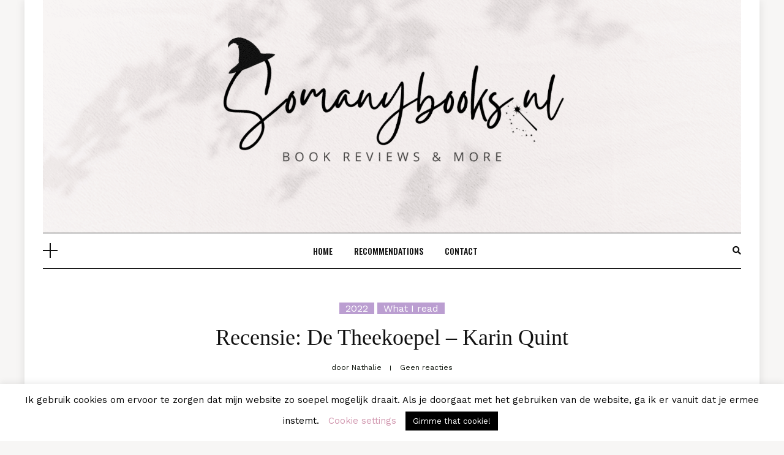

--- FILE ---
content_type: text/html; charset=UTF-8
request_url: https://somanybooks.nl/recensie-de-theekoepel-karin-quint/
body_size: 79752
content:
<!DOCTYPE HTML>
<html lang="nl-NL">
<head>
<!-- Google tag (gtag.js) -->


    <meta charset="UTF-8"/>
    <meta http-equiv="X-UA-Compatible" content="IE=edge"/>
    <meta name="viewport" content="width=device-width, initial-scale=1"/>
    <style id="jetpack-boost-critical-css">@media all{ul{box-sizing:border-box}.has-text-align-center{text-align:center}.screen-reader-text{border:0;clip:rect(1px,1px,1px,1px);-webkit-clip-path:inset(50%);clip-path:inset(50%);height:1px;margin:-1px;overflow:hidden;padding:0;position:absolute;width:1px;word-wrap:normal!important}#cookie-law-info-bar{font-size:15px;margin:0 auto;padding:12px 10px;position:absolute;text-align:center;box-sizing:border-box;width:100%;z-index:9999;display:none;left:0;font-weight:300;box-shadow:0-1px 10px 0 rgba(172,171,171,.3)}#cookie-law-info-bar span{vertical-align:middle}.cli-plugin-button{display:inline-block;padding:9px 12px;color:#fff;text-decoration:none;position:relative;margin-left:5px;text-decoration:none}.cli-plugin-button,.medium.cli-plugin-button{font-size:13px;font-weight:400;line-height:1}.cli-plugin-button{margin-top:5px}.cli-bar-popup{-moz-background-clip:padding;-webkit-background-clip:padding;background-clip:padding-box;-webkit-border-radius:30px;-moz-border-radius:30px;border-radius:30px;padding:20px}.cli-container-fluid{padding-right:15px;padding-left:15px;margin-right:auto;margin-left:auto}.cli-row{display:-ms-flexbox;display:flex;-ms-flex-wrap:wrap;flex-wrap:wrap;margin-right:-15px;margin-left:-15px}.cli-align-items-stretch{-ms-flex-align:stretch!important;align-items:stretch!important}.cli-px-0{padding-left:0;padding-right:0}.cli-btn{font-size:14px;display:inline-block;font-weight:400;text-align:center;white-space:nowrap;vertical-align:middle;border:1px solid transparent;padding:.5rem 1.25rem;line-height:1;border-radius:.25rem}.cli-modal-backdrop{position:fixed;top:0;right:0;bottom:0;left:0;z-index:1040;background-color:#000;display:none}.cli-modal-backdrop.cli-fade{opacity:0}.cli-modal a{text-decoration:none}.cli-modal .cli-modal-dialog{position:relative;width:auto;margin:.5rem;font-family:-apple-system,BlinkMacSystemFont,"Segoe UI",Roboto,"Helvetica Neue",Arial,sans-serif,"Apple Color Emoji","Segoe UI Emoji","Segoe UI Symbol";font-size:1rem;font-weight:400;line-height:1.5;color:#212529;text-align:left;display:-ms-flexbox;display:flex;-ms-flex-align:center;align-items:center;min-height:calc(100% - (.5rem*2))}@media (min-width:576px){.cli-modal .cli-modal-dialog{max-width:500px;margin:1.75rem auto;min-height:calc(100% - (1.75rem*2))}}@media (min-width:992px){.cli-modal .cli-modal-dialog{max-width:900px}}.cli-modal-content{position:relative;display:-ms-flexbox;display:flex;-ms-flex-direction:column;flex-direction:column;width:100%;background-color:#fff;background-clip:padding-box;border-radius:.3rem;outline:0}.cli-modal .cli-modal-close{position:absolute;right:10px;top:10px;z-index:1;padding:0;background-color:transparent!important;border:0;-webkit-appearance:none;font-size:1.5rem;font-weight:700;line-height:1;color:#000;text-shadow:0 1px 0#fff}.cli-switch{display:inline-block;position:relative;min-height:1px;padding-left:70px;font-size:14px}.cli-switch input[type=checkbox]{display:none}.cli-switch .cli-slider{background-color:#e3e1e8;height:24px;width:50px;bottom:0;left:0;position:absolute;right:0;top:0}.cli-switch .cli-slider:before{background-color:#fff;bottom:2px;content:"";height:20px;left:2px;position:absolute;width:20px}.cli-switch input:checked+.cli-slider{background-color:#00acad}.cli-switch input:checked+.cli-slider:before{transform:translateX(26px)}.cli-switch .cli-slider{border-radius:34px}.cli-switch .cli-slider:before{border-radius:50%}.cli-tab-content{background:#fff}.cli-tab-content{width:100%;padding:30px}@media (max-width:767px){.cli-tab-content{padding:30px 10px}}.cli-container-fluid{padding-right:15px;padding-left:15px;margin-right:auto;margin-left:auto}.cli-row{display:-ms-flexbox;display:flex;-ms-flex-wrap:wrap;flex-wrap:wrap;margin-right:-15px;margin-left:-15px}.cli-align-items-stretch{-ms-flex-align:stretch!important;align-items:stretch!important}.cli-px-0{padding-left:0;padding-right:0}.cli-btn{font-size:14px;display:inline-block;font-weight:400;text-align:center;white-space:nowrap;vertical-align:middle;border:1px solid transparent;padding:.5rem 1.25rem;line-height:1;border-radius:.25rem}.cli-modal-backdrop{position:fixed;top:0;right:0;bottom:0;left:0;z-index:1040;background-color:#000;-webkit-transform:scale(0);transform:scale(0)}.cli-modal-backdrop.cli-fade{opacity:0}.cli-modal{position:fixed;top:0;right:0;bottom:0;left:0;z-index:99999;transform:scale(0);overflow:hidden;outline:0;display:none}.cli-modal a{text-decoration:none}.cli-modal .cli-modal-dialog{position:relative;width:auto;margin:.5rem;font-family:inherit;font-size:1rem;font-weight:400;line-height:1.5;color:#212529;text-align:left;display:-ms-flexbox;display:flex;-ms-flex-align:center;align-items:center;min-height:calc(100% - (.5rem*2))}@media (min-width:576px){.cli-modal .cli-modal-dialog{max-width:500px;margin:1.75rem auto;min-height:calc(100% - (1.75rem*2))}}.cli-modal-content{position:relative;display:-ms-flexbox;display:flex;-ms-flex-direction:column;flex-direction:column;width:100%;background-color:#fff;background-clip:padding-box;border-radius:.2rem;box-sizing:border-box;outline:0}.cli-switch{display:inline-block;position:relative;min-height:1px;padding-left:38px;font-size:14px}.cli-switch input[type=checkbox]{display:none}.cli-switch .cli-slider{background-color:#e3e1e8;height:20px;width:38px;bottom:0;left:0;position:absolute;right:0;top:0}.cli-switch .cli-slider:before{background-color:#fff;bottom:2px;content:"";height:15px;left:3px;position:absolute;width:15px}.cli-switch input:checked+.cli-slider{background-color:#61a229}.cli-switch input:checked+.cli-slider:before{transform:translateX(18px)}.cli-switch .cli-slider{border-radius:34px;font-size:0}.cli-switch .cli-slider:before{border-radius:50%}.cli-tab-content{background:#fff}.cli-tab-content{width:100%;padding:5px 30px 5px 5px;box-sizing:border-box}@media (max-width:767px){.cli-tab-content{padding:30px 10px}}.cli-tab-footer .cli-btn{background-color:#00acad;padding:10px 15px;text-decoration:none}.cli-tab-footer .wt-cli-privacy-accept-btn{background-color:#61a229;color:#fff;border-radius:0}.cli-tab-footer{width:100%;text-align:right;padding:20px 0}.cli-col-12{width:100%}.cli-tab-header{display:flex;justify-content:space-between}.cli-tab-header a:before{width:10px;height:2px;left:0;top:calc(50% - 1px)}.cli-tab-header a:after{width:2px;height:10px;left:4px;top:calc(50% - 5px);-webkit-transform:none;transform:none}.cli-tab-header a:before{width:7px;height:7px;border-right:1px solid #4a6e78;border-bottom:1px solid #4a6e78;content:" ";transform:rotate(-45deg);margin-right:10px}.cli-tab-header a.cli-nav-link{position:relative;display:flex;align-items:center;font-size:14px;color:#000;text-transform:capitalize}.cli-tab-header{border-radius:5px;padding:12px 15px;background-color:#f2f2f2}.cli-modal .cli-modal-close{position:absolute;right:0;top:0;z-index:1;-webkit-appearance:none;width:40px;height:40px;padding:0;border-radius:50%;padding:10px;background:0 0;border:none;min-width:40px}.cli-tab-container h4{font-family:inherit;font-size:16px;margin-bottom:15px;margin:10px 0}#cliSettingsPopup .cli-tab-section-container{padding-top:12px}.cli-privacy-content-text{font-size:14px;line-height:1.4;margin-top:0;padding:0;color:#000}.cli-tab-content{display:none}.cli-tab-section .cli-tab-content{padding:10px 20px 5px}.cli-tab-section{margin-top:5px}@media (min-width:992px){.cli-modal .cli-modal-dialog{max-width:645px}}.cli-switch .cli-slider:after{content:attr(data-cli-disable);position:absolute;right:50px;color:#000;font-size:12px;text-align:right;min-width:80px}.cli-switch input:checked+.cli-slider:after{content:attr(data-cli-enable)}.cli-privacy-overview:not(.cli-collapsed) .cli-privacy-content{max-height:60px;overflow:hidden}a.cli-privacy-readmore{font-size:12px;margin-top:12px;display:inline-block;padding-bottom:0;color:#000;text-decoration:underline}.cli-modal-footer{position:relative}a.cli-privacy-readmore:before{content:attr(data-readmore-text)}.cli-modal-close svg{fill:#000}span.cli-necessary-caption{color:#000;font-size:12px}.cli-tab-container .cli-row{max-height:500px;overflow-y:auto}.wt-cli-sr-only{display:none;font-size:16px}.wt-cli-necessary-checkbox{display:none!important}.wt-cli-privacy-overview-actions{padding-bottom:0}.wt-cli-cookie-description{font-size:14px;line-height:1.4;margin-top:0;padding:0;color:#000}*{box-sizing:border-box}html{font-family:sans-serif;line-height:1.15;-webkit-text-size-adjust:100%}header{display:block}body{margin:0;font-family:-apple-system,BlinkMacSystemFont,"Segoe UI",Roboto,"Helvetica Neue",Arial,"Noto Sans",sans-serif,"Apple Color Emoji","Segoe UI Emoji","Segoe UI Symbol","Noto Color Emoji";font-size:1rem;font-weight:400;line-height:1.5;color:#212529;text-align:left;background-color:#fff}h1,h3,h4,h5{margin-top:0;margin-bottom:.5rem}p{margin-top:0;margin-bottom:1rem}ul{margin-top:0;margin-bottom:1rem}a{color:#007bff;text-decoration:none;background-color:transparent}a:not([href]):not([tabindex]){color:inherit;text-decoration:none}img{vertical-align:middle;border-style:none}svg{overflow:hidden;vertical-align:middle}label{display:inline-block;margin-bottom:.5rem}button{border-radius:0}button,input,select{margin:0;font-family:inherit;font-size:inherit;line-height:inherit}button,input{overflow:visible}button,select{text-transform:none}select{word-wrap:normal}[type=button],button{-webkit-appearance:button}input[type=checkbox]{box-sizing:border-box;padding:0}h1,h3,h4,h5{margin-bottom:.5rem;font-weight:500;line-height:1.2}h1{font-size:2.5rem}h3{font-size:1.75rem}h4{font-size:1.5rem}h5{font-size:1.25rem}.container{width:100%;padding-right:15px;padding-left:15px;margin-right:auto;margin-left:auto}@media (min-width:576px){.container{max-width:540px}}@media (min-width:768px){.container{max-width:720px}}@media (min-width:992px){.container{max-width:960px}}@media (min-width:1200px){.container{max-width:1140px}}.row{display:-ms-flexbox;display:flex;-ms-flex-wrap:wrap;flex-wrap:wrap;margin-right:-15px;margin-left:-15px}.col-lg-10,.col-md-11,.col-sm-12{position:relative;width:100%;padding-right:15px;padding-left:15px}@media (min-width:576px){.col-sm-12{-ms-flex:0 0 100%;flex:0 0 100%;max-width:100%}}@media (min-width:768px){.col-md-11{-ms-flex:0 0 91.666667%;flex:0 0 91.666667%;max-width:91.666667%}}@media (min-width:992px){.col-lg-10{-ms-flex:0 0 83.333333%;flex:0 0 83.333333%;max-width:83.333333%}}.form-check-label{margin-bottom:0}@media (min-width:992px){.d-lg-none{display:none!important}}@media (min-width:768px){.justify-content-md-center{-ms-flex-pack:center!important;justify-content:center!important}}.fas{-moz-osx-font-smoothing:grayscale;-webkit-font-smoothing:antialiased;display:inline-block;font-style:normal;font-variant:normal;text-rendering:auto;line-height:1}.fa-search:before{content:""}.fa-times:before{content:""}@font-face{font-family:"Font Awesome 5 Free";font-style:normal;font-weight:400;font-display:auto}@font-face{font-family:"Font Awesome 5 Free";font-style:normal;font-weight:900;font-display:auto}.fas{font-family:"Font Awesome 5 Free"}.fas{font-weight:900}html{line-height:1.15;-webkit-text-size-adjust:100%}body{font-family:"Work Sans";font-size:16px;color:#111;line-height:1.85;background:#f5f5f5}.main-wrapper-boxed{max-width:1200px;margin:0 auto;background-color:#fff;box-shadow:0 0 15px rgba(0,0,0,.1);overflow:hidden}h1,h3,h4,h5{font-family:Lora;color:#111;font-weight:500;line-height:1.3em;margin-bottom:30px}h1{font-size:36px}h3{font-size:24px}h4{font-size:22px}h5{font-size:20px}a{color:#e66625}p{margin-bottom:25px}img{max-width:100%;height:auto}ul{margin:0}button{text-align:center;padding:13px 25px;background:#e66625;font-weight:500;color:#fff;display:inline-block;border:none;text-transform:uppercase;font-size:12px;letter-spacing:2px;line-height:24px}input[type=text]{border:1px solid #ddd;background:#fff;padding:12px 18px;line-height:24px;color:#999;font-size:15px}select{border:1px solid #ddd;padding:12px 18px;line-height:24px;color:#999;width:100%;font-size:15px;-webkit-appearance:none;-moz-appearance:none;appearance:none;background-color:transparent;background-image:url(https://somanybooks.nl/wp-content/themes/dosislite/assets/images/select.png);background-repeat:no-repeat;background-position:95%center}.screen-reader-text{border:0;clip:rect(1px,1px,1px,1px);clip-path:inset(50%);height:1px;margin:-1px;overflow:hidden;padding:0;position:absolute!important;width:1px;word-wrap:normal!important}label{font-weight:400;margin-bottom:0}.dosislite-logo{padding:50px 0;text-align:center}.dosislite-logo .logo-img{display:block}.dosislite-logo img{max-width:300px}.header-content{display:-webkit-flex;display:flex;-webkit-flex-wrap:wrap;flex-wrap:wrap;align-items:center;-webkit-align-items:center;border-top:1px solid #111;border-bottom:1px solid #111;position:relative;justify-content:space-between}.header-content .navbar-col{display:-webkit-flex;display:flex;-webkit-flex-wrap:wrap;flex-wrap:wrap;align-items:center;-webkit-align-items:center;align-items:center}.header-content .navbar-main{text-align:center}.navbar-touch{display:block;line-height:0}.navbar-toggle{width:30px;display:-webkit-flex;display:flex;-webkit-flex-wrap:wrap;flex-wrap:wrap;align-items:center;-webkit-align-items:center}.navbar-toggle span{display:block;height:2px;width:24px;margin:2px 0;background:#111}.navbar-touch .navbar-toggle{width:24px;height:24px;display:inline-block;position:relative}.navbar-touch .navbar-toggle span{margin-top:11px;margin-bottom:0}.navbar-touch .navbar-toggle span:after{content:"";display:inline-block;height:24px;width:2px;display:block;background:#111;position:absolute;left:50%;top:0;-webkit-transform:translateX(-50%);-ms-transform:translateX(-50%);-o-transform:translateX(-50%);transform:translateX(-50%)}.navbar-main ul{padding:0}.main-menu-horizontal ul.dosislite-main-menu>li{display:inline-block;margin:0 15px;margin-bottom:-1px}.main-menu-horizontal ul.dosislite-main-menu>li:last-child{margin-right:0}.main-menu-horizontal ul.dosislite-main-menu>li:first-child{margin-left:0}.main-menu-horizontal ul.dosislite-main-menu>li>a{line-height:58px;font-weight:500;display:inline-block}.dosislite-main-menu li{position:relative;list-style:none;font-size:14px}.main-menu-horizontal ul.dosislite-main-menu>li>a,.main-menu-vertical .dosislite-main-menu li{font-family:Oswald}.dosislite-main-menu li a{color:#111;text-transform:uppercase}.dosislite-menu-touch,.nav-siderbar{visibility:hidden;width:330px;background:#fff;height:100vh;-webkit-transform:translateX(-330px);-ms-transform:translateX(-330px);-o-transform:translateX(-330px);transform:translateX(-330px);position:fixed;top:0;opacity:0;overflow-y:auto;padding:0 20px 50px;z-index:1}.body-overlay{width:100%;height:100%;background:rgba(0,0,0,.5);position:fixed;top:0;left:0;opacity:0;z-index:-1}.dosislite-menu-touch .logo-navbar,.nav-siderbar .logo-navbar{padding:15px 0;text-align:center;margin-bottom:40px}.dosislite-menu-touch .logo-navbar img,.nav-siderbar .logo-navbar img{max-width:70%}.dosislite-main-menu{padding:0}.main-menu-vertical .dosislite-main-menu li a{line-height:40px;display:flex;display:-webkit-flex;justify-content:space-between;border-bottom:1px solid #eee}.menu-touch{text-transform:uppercase;font-family:Oswald;color:#111;line-height:58px;font-weight:700;font-size:14px}.navbar-search{text-align:right;width:100%;display:block;color:#111;font-size:14px}.nav-search-hear{position:absolute;z-index:-1;right:0;top:50%;-webkit-transform:translateY(-50%);-ms-transform:translateY(-50%);-o-transform:translateY(-50%);transform:translateY(-50%);padding:5px 40px 5px 0;width:0;opacity:0;background:#fff}.nav-search-hear .searchform input[type=text]{border:none;padding-left:0}.nav-search-hear .close-search{position:absolute;width:35px;text-align:right;font-size:14px;color:#111;right:0;top:50%;-ms-transform:translateY(-50%);-o-transform:translateY(-50%);transform:translateY(-50%)}.searchform input[type=text]{width:100%}.dosislite-primary{padding:50px 0 70px}.post-meta{vertical-align:middle}.post-meta>div{display:inline-block;font-size:12px}.post-meta>div:after{content:"";margin:0 10px;display:inline-block;vertical-align:middle;width:1px;height:8px;border-left:1px solid}.post-meta>div:last-child:after{display:none}.post-meta .ath-post{text-transform:capitalize}.post-meta .ath-post span{text-transform:none}.post-cats a{background:#e66625;padding:0 10px;line-height:20px;color:#fff}.post-title{-ms-word-wrap:break-word;word-wrap:break-word}.dosislite-single-post .post-heading{margin-bottom:45px;text-align:center}.dosislite-single-post .post-cats{margin-bottom:10px}.dosislite-single-post .post-title{margin-bottom:10px}.dosislite-single-post .post-format{margin-bottom:50px}.dosislite-single-post .post-content:after,.dosislite-single-post .post-content:before{content:"";display:table;clear:both}.widget{margin-bottom:50px}.widget-title{text-transform:uppercase;border-bottom:2px solid;line-height:30px;letter-spacing:1px;font-size:18px}.nav-siderbar .widget{margin-top:50px;font-size:14px}@media (min-width:1200px){.container{max-width:1170px}}@media (max-width:991.98px){.nav-main.main-menu-horizontal{display:none}.menu-touch,.navbar-search{display:inline-block;vertical-align:middle}.navbar-search{width:25px}.nav-search-hear .searchform input[type=text]{padding:8px 15px}.header-content{padding:10px 0}}@media (min-width:768px) and (max-width:991.98px){.dosislite-logo{padding:35px}.dosislite-logo img{max-width:230px}}@media (max-width:767.98px){.dosislite-logo img{max-width:160px}.dosislite-logo{padding:25px 0}}@media (max-width:575.98px){.dosislite-menu-touch,.nav-siderbar{width:280px}}}</style><meta name='robots' content='index, follow, max-image-preview:large, max-snippet:-1, max-video-preview:-1' />

	<!-- This site is optimized with the Yoast SEO plugin v26.8 - https://yoast.com/product/yoast-seo-wordpress/ -->
	<title>Recensie: De Theekoepel - Karin Quint &#8226; So Many Books</title>
	<meta name="description" content="Recensie: Het geheugen van Babel - Christelle DabosHét debuut van Floortje Sanders. Je zou haar ook kunnen kennen als Nelleke van den Oever- van Koningsveld, voormalig actrice en tegenwoordig werkzaal als toneelregisseur." />
	<link rel="canonical" href="https://somanybooks.nl/recensie-de-theekoepel-karin-quint/" />
	<meta property="og:locale" content="nl_NL" />
	<meta property="og:type" content="article" />
	<meta property="og:title" content="Recensie: De Theekoepel - Karin Quint &#8226; So Many Books" />
	<meta property="og:description" content="Recensie: Het geheugen van Babel - Christelle DabosHét debuut van Floortje Sanders. Je zou haar ook kunnen kennen als Nelleke van den Oever- van Koningsveld, voormalig actrice en tegenwoordig werkzaal als toneelregisseur." />
	<meta property="og:url" content="https://somanybooks.nl/recensie-de-theekoepel-karin-quint/" />
	<meta property="og:site_name" content="So Many Books" />
	<meta property="article:published_time" content="2022-12-14T08:23:18+00:00" />
	<meta property="article:modified_time" content="2023-02-03T21:43:58+00:00" />
	<meta property="og:image" content="https://somanybooks.nl/wp-content/uploads/2022/12/Picsart_22-12-07_14-44-59-778-scaled.jpg" />
	<meta property="og:image:width" content="2560" />
	<meta property="og:image:height" content="2560" />
	<meta property="og:image:type" content="image/jpeg" />
	<meta name="author" content="Nathalie" />
	<meta name="twitter:card" content="summary_large_image" />
	<meta name="twitter:label1" content="Geschreven door" />
	<meta name="twitter:data1" content="Nathalie" />
	<meta name="twitter:label2" content="Geschatte leestijd" />
	<meta name="twitter:data2" content="3 minuten" />
	<script data-jetpack-boost="ignore" type="application/ld+json" class="yoast-schema-graph">{"@context":"https://schema.org","@graph":[{"@type":"Article","@id":"https://somanybooks.nl/recensie-de-theekoepel-karin-quint/#article","isPartOf":{"@id":"https://somanybooks.nl/recensie-de-theekoepel-karin-quint/"},"author":{"name":"Nathalie","@id":"https://somanybooks.nl/#/schema/person/42fd555e9b91f38bc99d71d25c8e6f3f"},"headline":"Recensie: De Theekoepel &#8211; Karin Quint","datePublished":"2022-12-14T08:23:18+00:00","dateModified":"2023-02-03T21:43:58+00:00","mainEntityOfPage":{"@id":"https://somanybooks.nl/recensie-de-theekoepel-karin-quint/"},"wordCount":471,"commentCount":0,"publisher":{"@id":"https://somanybooks.nl/#/schema/person/42fd555e9b91f38bc99d71d25c8e6f3f"},"image":{"@id":"https://somanybooks.nl/recensie-de-theekoepel-karin-quint/#primaryimage"},"thumbnailUrl":"https://i0.wp.com/somanybooks.nl/wp-content/uploads/2022/12/Picsart_22-12-07_14-44-59-778-scaled.jpg?fit=1600%2C1600&ssl=1","keywords":["Boekentip","Feelgood","Floortje Sanders","Hotel Happiness","Ilonaslevenbijls","LS Amsterdam","Zin In Feelgood"],"articleSection":["2022","What I read"],"inLanguage":"nl-NL","potentialAction":[{"@type":"CommentAction","name":"Comment","target":["https://somanybooks.nl/recensie-de-theekoepel-karin-quint/#respond"]}]},{"@type":"WebPage","@id":"https://somanybooks.nl/recensie-de-theekoepel-karin-quint/","url":"https://somanybooks.nl/recensie-de-theekoepel-karin-quint/","name":"Recensie: De Theekoepel - Karin Quint &#8226; So Many Books","isPartOf":{"@id":"https://somanybooks.nl/#website"},"primaryImageOfPage":{"@id":"https://somanybooks.nl/recensie-de-theekoepel-karin-quint/#primaryimage"},"image":{"@id":"https://somanybooks.nl/recensie-de-theekoepel-karin-quint/#primaryimage"},"thumbnailUrl":"https://i0.wp.com/somanybooks.nl/wp-content/uploads/2022/12/Picsart_22-12-07_14-44-59-778-scaled.jpg?fit=1600%2C1600&ssl=1","datePublished":"2022-12-14T08:23:18+00:00","dateModified":"2023-02-03T21:43:58+00:00","description":"Recensie: Het geheugen van Babel - Christelle DabosHét debuut van Floortje Sanders. Je zou haar ook kunnen kennen als Nelleke van den Oever- van Koningsveld, voormalig actrice en tegenwoordig werkzaal als toneelregisseur.","breadcrumb":{"@id":"https://somanybooks.nl/recensie-de-theekoepel-karin-quint/#breadcrumb"},"inLanguage":"nl-NL","potentialAction":[{"@type":"ReadAction","target":["https://somanybooks.nl/recensie-de-theekoepel-karin-quint/"]}]},{"@type":"ImageObject","inLanguage":"nl-NL","@id":"https://somanybooks.nl/recensie-de-theekoepel-karin-quint/#primaryimage","url":"https://i0.wp.com/somanybooks.nl/wp-content/uploads/2022/12/Picsart_22-12-07_14-44-59-778-scaled.jpg?fit=1600%2C1600&ssl=1","contentUrl":"https://i0.wp.com/somanybooks.nl/wp-content/uploads/2022/12/Picsart_22-12-07_14-44-59-778-scaled.jpg?fit=1600%2C1600&ssl=1","width":1600,"height":1600,"caption":"De Theekopel - Karin Quint Landgoed Rosaville 2"},{"@type":"BreadcrumbList","@id":"https://somanybooks.nl/recensie-de-theekoepel-karin-quint/#breadcrumb","itemListElement":[{"@type":"ListItem","position":1,"name":"Home","item":"https://somanybooks.nl/"},{"@type":"ListItem","position":2,"name":"Recensie: De Theekoepel &#8211; Karin Quint"}]},{"@type":"WebSite","@id":"https://somanybooks.nl/#website","url":"https://somanybooks.nl/","name":"So Many Books","description":"A galaxy of stories, just one click away. ","publisher":{"@id":"https://somanybooks.nl/#/schema/person/42fd555e9b91f38bc99d71d25c8e6f3f"},"potentialAction":[{"@type":"SearchAction","target":{"@type":"EntryPoint","urlTemplate":"https://somanybooks.nl/?s={search_term_string}"},"query-input":{"@type":"PropertyValueSpecification","valueRequired":true,"valueName":"search_term_string"}}],"inLanguage":"nl-NL"},{"@type":["Person","Organization"],"@id":"https://somanybooks.nl/#/schema/person/42fd555e9b91f38bc99d71d25c8e6f3f","name":"Nathalie","image":{"@type":"ImageObject","inLanguage":"nl-NL","@id":"https://somanybooks.nl/#/schema/person/image/","url":"https://somanybooks.nl/wp-content/uploads/2023/02/cropped-Somanybooksnlcopyright.png","contentUrl":"https://somanybooks.nl/wp-content/uploads/2023/02/cropped-Somanybooksnlcopyright.png","width":512,"height":512,"caption":"Nathalie"},"logo":{"@id":"https://somanybooks.nl/#/schema/person/image/"},"sameAs":["http://www.somanybooks.nl","https://www.instagram.com/somanybooksnl"]}]}</script>
	<!-- / Yoast SEO plugin. -->


<link rel='dns-prefetch' href='//fonts.googleapis.com' />
<link rel='preconnect' href='//i0.wp.com' />
<link rel="alternate" type="application/rss+xml" title="So Many Books &raquo; feed" href="https://somanybooks.nl/feed/" />
<link rel="alternate" type="application/rss+xml" title="So Many Books &raquo; reacties feed" href="https://somanybooks.nl/comments/feed/" />
<link rel="alternate" type="application/rss+xml" title="So Many Books &raquo; Recensie: De Theekoepel &#8211; Karin Quint reacties feed" href="https://somanybooks.nl/recensie-de-theekoepel-karin-quint/feed/" />
<link rel="alternate" title="oEmbed (JSON)" type="application/json+oembed" href="https://somanybooks.nl/wp-json/oembed/1.0/embed?url=https%3A%2F%2Fsomanybooks.nl%2Frecensie-de-theekoepel-karin-quint%2F" />
<link rel="alternate" title="oEmbed (XML)" type="text/xml+oembed" href="https://somanybooks.nl/wp-json/oembed/1.0/embed?url=https%3A%2F%2Fsomanybooks.nl%2Frecensie-de-theekoepel-karin-quint%2F&#038;format=xml" />
<noscript><link rel='stylesheet' id='all-css-b8e78ab160f75244007da8d54c930882' href='https://somanybooks.nl/wp-content/boost-cache/static/3ed119a4c2.min.css' type='text/css' media='all' /></noscript><link data-media="all" onload="this.media=this.dataset.media; delete this.dataset.media; this.removeAttribute( &apos;onload&apos; );" rel='stylesheet' id='all-css-b8e78ab160f75244007da8d54c930882' href='https://somanybooks.nl/wp-content/boost-cache/static/3ed119a4c2.min.css' type='text/css' media="not all" />
<style id='dosislite-style-inline-css'>

            a, .sticky .post-title:before,.screen-reader-text:focus,
            .post-title a:hover, .wp-block-archives li a:hover, 
            .wp-block-categories li a:hover, .dosislite-main-menu li a:hover,
            .item-post-feature .post-cats a:hover,.widget ul li a:hover,
            .dosislite-social a:hover{
                color: #bb9ed1;
            }

            .dosislite-button, button, .button, input[type='submit'],
            .chosen-container .chosen-results li.highlighted,
            .dosislite-pagination .nav-links .page-numbers:hover,
            .dosislite-pagination .nav-links .page-numbers.current,
            .tagcloud a:hover,
            .post-cats a{
                background-color: #bb9ed1;
            }

            .blog-grid .date-post:after,
            .tagcloud a:hover{
                border-color: #bb9ed1;
            }
        
            body{
                color:#131911;
            }
        
/*# sourceURL=dosislite-style-inline-css */
</style>
<style id='wp-img-auto-sizes-contain-inline-css'>
img:is([sizes=auto i],[sizes^="auto," i]){contain-intrinsic-size:3000px 1500px}
/*# sourceURL=wp-img-auto-sizes-contain-inline-css */
</style>
<style id='wp-emoji-styles-inline-css'>

	img.wp-smiley, img.emoji {
		display: inline !important;
		border: none !important;
		box-shadow: none !important;
		height: 1em !important;
		width: 1em !important;
		margin: 0 0.07em !important;
		vertical-align: -0.1em !important;
		background: none !important;
		padding: 0 !important;
	}
/*# sourceURL=wp-emoji-styles-inline-css */
</style>
<style id='wp-block-library-inline-css'>
:root{--wp-block-synced-color:#7a00df;--wp-block-synced-color--rgb:122,0,223;--wp-bound-block-color:var(--wp-block-synced-color);--wp-editor-canvas-background:#ddd;--wp-admin-theme-color:#007cba;--wp-admin-theme-color--rgb:0,124,186;--wp-admin-theme-color-darker-10:#006ba1;--wp-admin-theme-color-darker-10--rgb:0,107,160.5;--wp-admin-theme-color-darker-20:#005a87;--wp-admin-theme-color-darker-20--rgb:0,90,135;--wp-admin-border-width-focus:2px}@media (min-resolution:192dpi){:root{--wp-admin-border-width-focus:1.5px}}.wp-element-button{cursor:pointer}:root .has-very-light-gray-background-color{background-color:#eee}:root .has-very-dark-gray-background-color{background-color:#313131}:root .has-very-light-gray-color{color:#eee}:root .has-very-dark-gray-color{color:#313131}:root .has-vivid-green-cyan-to-vivid-cyan-blue-gradient-background{background:linear-gradient(135deg,#00d084,#0693e3)}:root .has-purple-crush-gradient-background{background:linear-gradient(135deg,#34e2e4,#4721fb 50%,#ab1dfe)}:root .has-hazy-dawn-gradient-background{background:linear-gradient(135deg,#faaca8,#dad0ec)}:root .has-subdued-olive-gradient-background{background:linear-gradient(135deg,#fafae1,#67a671)}:root .has-atomic-cream-gradient-background{background:linear-gradient(135deg,#fdd79a,#004a59)}:root .has-nightshade-gradient-background{background:linear-gradient(135deg,#330968,#31cdcf)}:root .has-midnight-gradient-background{background:linear-gradient(135deg,#020381,#2874fc)}:root{--wp--preset--font-size--normal:16px;--wp--preset--font-size--huge:42px}.has-regular-font-size{font-size:1em}.has-larger-font-size{font-size:2.625em}.has-normal-font-size{font-size:var(--wp--preset--font-size--normal)}.has-huge-font-size{font-size:var(--wp--preset--font-size--huge)}.has-text-align-center{text-align:center}.has-text-align-left{text-align:left}.has-text-align-right{text-align:right}.has-fit-text{white-space:nowrap!important}#end-resizable-editor-section{display:none}.aligncenter{clear:both}.items-justified-left{justify-content:flex-start}.items-justified-center{justify-content:center}.items-justified-right{justify-content:flex-end}.items-justified-space-between{justify-content:space-between}.screen-reader-text{border:0;clip-path:inset(50%);height:1px;margin:-1px;overflow:hidden;padding:0;position:absolute;width:1px;word-wrap:normal!important}.screen-reader-text:focus{background-color:#ddd;clip-path:none;color:#444;display:block;font-size:1em;height:auto;left:5px;line-height:normal;padding:15px 23px 14px;text-decoration:none;top:5px;width:auto;z-index:100000}html :where(.has-border-color){border-style:solid}html :where([style*=border-top-color]){border-top-style:solid}html :where([style*=border-right-color]){border-right-style:solid}html :where([style*=border-bottom-color]){border-bottom-style:solid}html :where([style*=border-left-color]){border-left-style:solid}html :where([style*=border-width]){border-style:solid}html :where([style*=border-top-width]){border-top-style:solid}html :where([style*=border-right-width]){border-right-style:solid}html :where([style*=border-bottom-width]){border-bottom-style:solid}html :where([style*=border-left-width]){border-left-style:solid}html :where(img[class*=wp-image-]){height:auto;max-width:100%}:where(figure){margin:0 0 1em}html :where(.is-position-sticky){--wp-admin--admin-bar--position-offset:var(--wp-admin--admin-bar--height,0px)}@media screen and (max-width:600px){html :where(.is-position-sticky){--wp-admin--admin-bar--position-offset:0px}}

/*# sourceURL=wp-block-library-inline-css */
</style><style id='wp-block-heading-inline-css'>
h1:where(.wp-block-heading).has-background,h2:where(.wp-block-heading).has-background,h3:where(.wp-block-heading).has-background,h4:where(.wp-block-heading).has-background,h5:where(.wp-block-heading).has-background,h6:where(.wp-block-heading).has-background{padding:1.25em 2.375em}h1.has-text-align-left[style*=writing-mode]:where([style*=vertical-lr]),h1.has-text-align-right[style*=writing-mode]:where([style*=vertical-rl]),h2.has-text-align-left[style*=writing-mode]:where([style*=vertical-lr]),h2.has-text-align-right[style*=writing-mode]:where([style*=vertical-rl]),h3.has-text-align-left[style*=writing-mode]:where([style*=vertical-lr]),h3.has-text-align-right[style*=writing-mode]:where([style*=vertical-rl]),h4.has-text-align-left[style*=writing-mode]:where([style*=vertical-lr]),h4.has-text-align-right[style*=writing-mode]:where([style*=vertical-rl]),h5.has-text-align-left[style*=writing-mode]:where([style*=vertical-lr]),h5.has-text-align-right[style*=writing-mode]:where([style*=vertical-rl]),h6.has-text-align-left[style*=writing-mode]:where([style*=vertical-lr]),h6.has-text-align-right[style*=writing-mode]:where([style*=vertical-rl]){rotate:180deg}
/*# sourceURL=https://somanybooks.nl/wp-includes/blocks/heading/style.min.css */
</style>
<style id='wp-block-paragraph-inline-css'>
.is-small-text{font-size:.875em}.is-regular-text{font-size:1em}.is-large-text{font-size:2.25em}.is-larger-text{font-size:3em}.has-drop-cap:not(:focus):first-letter{float:left;font-size:8.4em;font-style:normal;font-weight:100;line-height:.68;margin:.05em .1em 0 0;text-transform:uppercase}body.rtl .has-drop-cap:not(:focus):first-letter{float:none;margin-left:.1em}p.has-drop-cap.has-background{overflow:hidden}:root :where(p.has-background){padding:1.25em 2.375em}:where(p.has-text-color:not(.has-link-color)) a{color:inherit}p.has-text-align-left[style*="writing-mode:vertical-lr"],p.has-text-align-right[style*="writing-mode:vertical-rl"]{rotate:180deg}
/*# sourceURL=https://somanybooks.nl/wp-includes/blocks/paragraph/style.min.css */
</style>
<style id='global-styles-inline-css'>
:root{--wp--preset--aspect-ratio--square: 1;--wp--preset--aspect-ratio--4-3: 4/3;--wp--preset--aspect-ratio--3-4: 3/4;--wp--preset--aspect-ratio--3-2: 3/2;--wp--preset--aspect-ratio--2-3: 2/3;--wp--preset--aspect-ratio--16-9: 16/9;--wp--preset--aspect-ratio--9-16: 9/16;--wp--preset--color--black: #000000;--wp--preset--color--cyan-bluish-gray: #abb8c3;--wp--preset--color--white: #ffffff;--wp--preset--color--pale-pink: #f78da7;--wp--preset--color--vivid-red: #cf2e2e;--wp--preset--color--luminous-vivid-orange: #ff6900;--wp--preset--color--luminous-vivid-amber: #fcb900;--wp--preset--color--light-green-cyan: #7bdcb5;--wp--preset--color--vivid-green-cyan: #00d084;--wp--preset--color--pale-cyan-blue: #8ed1fc;--wp--preset--color--vivid-cyan-blue: #0693e3;--wp--preset--color--vivid-purple: #9b51e0;--wp--preset--gradient--vivid-cyan-blue-to-vivid-purple: linear-gradient(135deg,rgb(6,147,227) 0%,rgb(155,81,224) 100%);--wp--preset--gradient--light-green-cyan-to-vivid-green-cyan: linear-gradient(135deg,rgb(122,220,180) 0%,rgb(0,208,130) 100%);--wp--preset--gradient--luminous-vivid-amber-to-luminous-vivid-orange: linear-gradient(135deg,rgb(252,185,0) 0%,rgb(255,105,0) 100%);--wp--preset--gradient--luminous-vivid-orange-to-vivid-red: linear-gradient(135deg,rgb(255,105,0) 0%,rgb(207,46,46) 100%);--wp--preset--gradient--very-light-gray-to-cyan-bluish-gray: linear-gradient(135deg,rgb(238,238,238) 0%,rgb(169,184,195) 100%);--wp--preset--gradient--cool-to-warm-spectrum: linear-gradient(135deg,rgb(74,234,220) 0%,rgb(151,120,209) 20%,rgb(207,42,186) 40%,rgb(238,44,130) 60%,rgb(251,105,98) 80%,rgb(254,248,76) 100%);--wp--preset--gradient--blush-light-purple: linear-gradient(135deg,rgb(255,206,236) 0%,rgb(152,150,240) 100%);--wp--preset--gradient--blush-bordeaux: linear-gradient(135deg,rgb(254,205,165) 0%,rgb(254,45,45) 50%,rgb(107,0,62) 100%);--wp--preset--gradient--luminous-dusk: linear-gradient(135deg,rgb(255,203,112) 0%,rgb(199,81,192) 50%,rgb(65,88,208) 100%);--wp--preset--gradient--pale-ocean: linear-gradient(135deg,rgb(255,245,203) 0%,rgb(182,227,212) 50%,rgb(51,167,181) 100%);--wp--preset--gradient--electric-grass: linear-gradient(135deg,rgb(202,248,128) 0%,rgb(113,206,126) 100%);--wp--preset--gradient--midnight: linear-gradient(135deg,rgb(2,3,129) 0%,rgb(40,116,252) 100%);--wp--preset--font-size--small: 13px;--wp--preset--font-size--medium: 20px;--wp--preset--font-size--large: 36px;--wp--preset--font-size--x-large: 42px;--wp--preset--spacing--20: 0.44rem;--wp--preset--spacing--30: 0.67rem;--wp--preset--spacing--40: 1rem;--wp--preset--spacing--50: 1.5rem;--wp--preset--spacing--60: 2.25rem;--wp--preset--spacing--70: 3.38rem;--wp--preset--spacing--80: 5.06rem;--wp--preset--shadow--natural: 6px 6px 9px rgba(0, 0, 0, 0.2);--wp--preset--shadow--deep: 12px 12px 50px rgba(0, 0, 0, 0.4);--wp--preset--shadow--sharp: 6px 6px 0px rgba(0, 0, 0, 0.2);--wp--preset--shadow--outlined: 6px 6px 0px -3px rgb(255, 255, 255), 6px 6px rgb(0, 0, 0);--wp--preset--shadow--crisp: 6px 6px 0px rgb(0, 0, 0);}:where(.is-layout-flex){gap: 0.5em;}:where(.is-layout-grid){gap: 0.5em;}body .is-layout-flex{display: flex;}.is-layout-flex{flex-wrap: wrap;align-items: center;}.is-layout-flex > :is(*, div){margin: 0;}body .is-layout-grid{display: grid;}.is-layout-grid > :is(*, div){margin: 0;}:where(.wp-block-columns.is-layout-flex){gap: 2em;}:where(.wp-block-columns.is-layout-grid){gap: 2em;}:where(.wp-block-post-template.is-layout-flex){gap: 1.25em;}:where(.wp-block-post-template.is-layout-grid){gap: 1.25em;}.has-black-color{color: var(--wp--preset--color--black) !important;}.has-cyan-bluish-gray-color{color: var(--wp--preset--color--cyan-bluish-gray) !important;}.has-white-color{color: var(--wp--preset--color--white) !important;}.has-pale-pink-color{color: var(--wp--preset--color--pale-pink) !important;}.has-vivid-red-color{color: var(--wp--preset--color--vivid-red) !important;}.has-luminous-vivid-orange-color{color: var(--wp--preset--color--luminous-vivid-orange) !important;}.has-luminous-vivid-amber-color{color: var(--wp--preset--color--luminous-vivid-amber) !important;}.has-light-green-cyan-color{color: var(--wp--preset--color--light-green-cyan) !important;}.has-vivid-green-cyan-color{color: var(--wp--preset--color--vivid-green-cyan) !important;}.has-pale-cyan-blue-color{color: var(--wp--preset--color--pale-cyan-blue) !important;}.has-vivid-cyan-blue-color{color: var(--wp--preset--color--vivid-cyan-blue) !important;}.has-vivid-purple-color{color: var(--wp--preset--color--vivid-purple) !important;}.has-black-background-color{background-color: var(--wp--preset--color--black) !important;}.has-cyan-bluish-gray-background-color{background-color: var(--wp--preset--color--cyan-bluish-gray) !important;}.has-white-background-color{background-color: var(--wp--preset--color--white) !important;}.has-pale-pink-background-color{background-color: var(--wp--preset--color--pale-pink) !important;}.has-vivid-red-background-color{background-color: var(--wp--preset--color--vivid-red) !important;}.has-luminous-vivid-orange-background-color{background-color: var(--wp--preset--color--luminous-vivid-orange) !important;}.has-luminous-vivid-amber-background-color{background-color: var(--wp--preset--color--luminous-vivid-amber) !important;}.has-light-green-cyan-background-color{background-color: var(--wp--preset--color--light-green-cyan) !important;}.has-vivid-green-cyan-background-color{background-color: var(--wp--preset--color--vivid-green-cyan) !important;}.has-pale-cyan-blue-background-color{background-color: var(--wp--preset--color--pale-cyan-blue) !important;}.has-vivid-cyan-blue-background-color{background-color: var(--wp--preset--color--vivid-cyan-blue) !important;}.has-vivid-purple-background-color{background-color: var(--wp--preset--color--vivid-purple) !important;}.has-black-border-color{border-color: var(--wp--preset--color--black) !important;}.has-cyan-bluish-gray-border-color{border-color: var(--wp--preset--color--cyan-bluish-gray) !important;}.has-white-border-color{border-color: var(--wp--preset--color--white) !important;}.has-pale-pink-border-color{border-color: var(--wp--preset--color--pale-pink) !important;}.has-vivid-red-border-color{border-color: var(--wp--preset--color--vivid-red) !important;}.has-luminous-vivid-orange-border-color{border-color: var(--wp--preset--color--luminous-vivid-orange) !important;}.has-luminous-vivid-amber-border-color{border-color: var(--wp--preset--color--luminous-vivid-amber) !important;}.has-light-green-cyan-border-color{border-color: var(--wp--preset--color--light-green-cyan) !important;}.has-vivid-green-cyan-border-color{border-color: var(--wp--preset--color--vivid-green-cyan) !important;}.has-pale-cyan-blue-border-color{border-color: var(--wp--preset--color--pale-cyan-blue) !important;}.has-vivid-cyan-blue-border-color{border-color: var(--wp--preset--color--vivid-cyan-blue) !important;}.has-vivid-purple-border-color{border-color: var(--wp--preset--color--vivid-purple) !important;}.has-vivid-cyan-blue-to-vivid-purple-gradient-background{background: var(--wp--preset--gradient--vivid-cyan-blue-to-vivid-purple) !important;}.has-light-green-cyan-to-vivid-green-cyan-gradient-background{background: var(--wp--preset--gradient--light-green-cyan-to-vivid-green-cyan) !important;}.has-luminous-vivid-amber-to-luminous-vivid-orange-gradient-background{background: var(--wp--preset--gradient--luminous-vivid-amber-to-luminous-vivid-orange) !important;}.has-luminous-vivid-orange-to-vivid-red-gradient-background{background: var(--wp--preset--gradient--luminous-vivid-orange-to-vivid-red) !important;}.has-very-light-gray-to-cyan-bluish-gray-gradient-background{background: var(--wp--preset--gradient--very-light-gray-to-cyan-bluish-gray) !important;}.has-cool-to-warm-spectrum-gradient-background{background: var(--wp--preset--gradient--cool-to-warm-spectrum) !important;}.has-blush-light-purple-gradient-background{background: var(--wp--preset--gradient--blush-light-purple) !important;}.has-blush-bordeaux-gradient-background{background: var(--wp--preset--gradient--blush-bordeaux) !important;}.has-luminous-dusk-gradient-background{background: var(--wp--preset--gradient--luminous-dusk) !important;}.has-pale-ocean-gradient-background{background: var(--wp--preset--gradient--pale-ocean) !important;}.has-electric-grass-gradient-background{background: var(--wp--preset--gradient--electric-grass) !important;}.has-midnight-gradient-background{background: var(--wp--preset--gradient--midnight) !important;}.has-small-font-size{font-size: var(--wp--preset--font-size--small) !important;}.has-medium-font-size{font-size: var(--wp--preset--font-size--medium) !important;}.has-large-font-size{font-size: var(--wp--preset--font-size--large) !important;}.has-x-large-font-size{font-size: var(--wp--preset--font-size--x-large) !important;}
/*# sourceURL=global-styles-inline-css */
</style>

<noscript><link rel='stylesheet' id='dashicons-css' href='https://somanybooks.nl/wp-includes/css/dashicons.min.css?ver=6.9' media='all' />
</noscript><link data-media="all" onload="this.media=this.dataset.media; delete this.dataset.media; this.removeAttribute( &apos;onload&apos; );" rel='stylesheet' id='dashicons-css' href='https://somanybooks.nl/wp-includes/css/dashicons.min.css?ver=6.9' media="not all" />
<style id='classic-theme-styles-inline-css'>
/*! This file is auto-generated */
.wp-block-button__link{color:#fff;background-color:#32373c;border-radius:9999px;box-shadow:none;text-decoration:none;padding:calc(.667em + 2px) calc(1.333em + 2px);font-size:1.125em}.wp-block-file__button{background:#32373c;color:#fff;text-decoration:none}
/*# sourceURL=/wp-includes/css/classic-themes.min.css */
</style>
<noscript><link rel='stylesheet' id='dosislite-googlefonts-css' href='https://fonts.googleapis.com/css?family=Oswald%3A400%2C500%7CWork+Sans%3A400&#038;subset=latin%2Clatin-ext' media='all' />
</noscript><link data-media="all" onload="this.media=this.dataset.media; delete this.dataset.media; this.removeAttribute( &apos;onload&apos; );" rel='stylesheet' id='dosislite-googlefonts-css' href='https://fonts.googleapis.com/css?family=Oswald%3A400%2C500%7CWork+Sans%3A400&#038;subset=latin%2Clatin-ext' media="not all" />






<link rel="https://api.w.org/" href="https://somanybooks.nl/wp-json/" /><link rel="alternate" title="JSON" type="application/json" href="https://somanybooks.nl/wp-json/wp/v2/posts/883" /><link rel="EditURI" type="application/rsd+xml" title="RSD" href="https://somanybooks.nl/xmlrpc.php?rsd" />
<meta name="generator" content="WordPress 6.9" />
<link rel='shortlink' href='https://somanybooks.nl/?p=883' />
<meta name="generator" content="performance-lab 4.0.1; plugins: ">
<style type="text/css">.recentcomments a{display:inline !important;padding:0 !important;margin:0 !important;}</style><style type="text/css" id="custom-background-css">
body.custom-background { background-color: #f7f6f5; }
</style>
	<link rel="icon" href="https://i0.wp.com/somanybooks.nl/wp-content/uploads/2023/02/cropped-Somanybooksnlcopyright.png?fit=32%2C32&#038;ssl=1" sizes="32x32" />
<link rel="icon" href="https://i0.wp.com/somanybooks.nl/wp-content/uploads/2023/02/cropped-Somanybooksnlcopyright.png?fit=192%2C192&#038;ssl=1" sizes="192x192" />
<link rel="apple-touch-icon" href="https://i0.wp.com/somanybooks.nl/wp-content/uploads/2023/02/cropped-Somanybooksnlcopyright.png?fit=180%2C180&#038;ssl=1" />
<meta name="msapplication-TileImage" content="https://i0.wp.com/somanybooks.nl/wp-content/uploads/2023/02/cropped-Somanybooksnlcopyright.png?fit=270%2C270&#038;ssl=1" />
		<style type="text/css" id="wp-custom-css">
			.dosislite-logo img {
    max-width: 100%;
}

.dosislite-logo {
    padding: 0px 0;
    text-align: center;
}

element.style {
}
.pt-cv-view:not(.iscvblock) a, .pt-cv-wrapper .pt-cv-view:not(.iscvblock) .btn {
    text-decoration: none!important;
}
.pt-cv-wrapper [class*=pt-cv-] a {
    box-shadow: none;
}
.pt-cv-readmore.btn {
    background: #B499C9;
    border-color: transparent;
}		</style>
		</head>
<body class="wp-singular post-template-default single single-post postid-883 single-format-standard custom-background wp-custom-logo wp-theme-dosislite">
        <a class="skip-link screen-reader-text" href="#content">
    Doorgaan naar inhoud</a>
    <div class="body-overlay"></div>
        <div class="dosislite-navsidebar nav-siderbar">
        <div class="logo-navbar">
                            <a href="https://somanybooks.nl/"><img src="https://i0.wp.com/somanybooks.nl/wp-content/uploads/2024/07/somanybooksnl4.png?fit=1600%2C533&#038;ssl=1" alt="So Many Books"></a>
                    </div>
        <div class="main-content-navsidebar">
            <div id="categories-4" class="widget widget_categories"><h4 class="widget-title">Categorieën</h4><form action="https://somanybooks.nl" method="get"><label class="screen-reader-text" for="cat">Categorieën</label><select  name='cat' id='cat' class='postform'>
	<option value='-1'>Categorie selecteren</option>
	<option class="level-0" value="124">2019&nbsp;&nbsp;(6)</option>
	<option class="level-0" value="123">2020&nbsp;&nbsp;(49)</option>
	<option class="level-0" value="322">2021&nbsp;&nbsp;(4)</option>
	<option class="level-0" value="366">2022&nbsp;&nbsp;(5)</option>
	<option class="level-0" value="386">2023&nbsp;&nbsp;(2)</option>
	<option class="level-0" value="367">2023&nbsp;&nbsp;(48)</option>
	<option class="level-0" value="706">2024&nbsp;&nbsp;(7)</option>
	<option class="level-0" value="746">2024 Releases&nbsp;&nbsp;(1)</option>
	<option class="level-0" value="747">2025&nbsp;&nbsp;(2)</option>
	<option class="level-0" value="442">Amy&nbsp;&nbsp;(1)</option>
	<option class="level-0" value="427">Bookbox&nbsp;&nbsp;(1)</option>
	<option class="level-0" value="521">Carla&nbsp;&nbsp;(2)</option>
	<option class="level-0" value="297">English review&nbsp;&nbsp;(12)</option>
	<option class="level-0" value="368">Monthly Wrapup&nbsp;&nbsp;(1)</option>
	<option class="level-0" value="663">Planten &amp; Kruiden&nbsp;&nbsp;(6)</option>
	<option class="level-0" value="403">Prentenboeken&nbsp;&nbsp;(1)</option>
	<option class="level-0" value="576">Recommendations&nbsp;&nbsp;(4)</option>
	<option class="level-0" value="575">Sandra | Boekenzuurstof&nbsp;&nbsp;(1)</option>
	<option class="level-0" value="732">Spotlight&nbsp;&nbsp;(1)</option>
	<option class="level-0" value="755">TBR Alert&nbsp;&nbsp;(1)</option>
	<option class="level-0" value="89">The Witcher&nbsp;&nbsp;(7)</option>
	<option class="level-0" value="385">TV Shows&nbsp;&nbsp;(2)</option>
	<option class="level-0" value="43">What I read&nbsp;&nbsp;(116)</option>
</select>
</form>
</div>        </div>        
    </div>
        <div class="dosislite-menu-touch">
        <div class="logo-navbar">
                <a class="logo-img" href="https://somanybooks.nl/"><img src="https://i0.wp.com/somanybooks.nl/wp-content/uploads/2024/07/somanybooksnl4.png?fit=1600%2C533&#038;ssl=1" alt="So Many Books"></a>


        </div>
        <div class="main-menu-vertical">
            <ul id="menu-home" class="dosislite-main-menu"><li id="menu-item-12" class="menu-item menu-item-type-custom menu-item-object-custom menu-item-home menu-item-12"><a href="http://somanybooks.nl">Home</a></li>
<li id="menu-item-1683" class="menu-item menu-item-type-post_type menu-item-object-page menu-item-1683"><a href="https://somanybooks.nl/recommendations/">Recommendations</a></li>
<li id="menu-item-88" class="menu-item menu-item-type-post_type menu-item-object-page menu-item-88"><a href="https://somanybooks.nl/contact/">Contact</a></li>
</ul>        </div>
    </div>
    <div class="main-wrapper-boxed">
        <header id="dosislite-header" class="header">
            <div class="container">
                <div class="dosislite-logo">
                        <a class="logo-img" href="https://somanybooks.nl/"><img src="https://i0.wp.com/somanybooks.nl/wp-content/uploads/2024/07/somanybooksnl4.png?fit=1600%2C533&#038;ssl=1" alt="So Many Books"></a>


                </div>
                                <div class="header-content has_navbar"> 
                    <div class="navbar-col navbar-left">                        
                        <a href="javascript:void(0)" class="navbar-touch">
                            <div class="navbar-toggle">
                                <span></span>
                            </div>
                        </a>
                    </div>
                    <div class="navbar-main">
                        <div id="nav-wrapper" class="nav-main main-menu-horizontal">
                            <ul id="menu-home-1" class="dosislite-main-menu"><li class="menu-item menu-item-type-custom menu-item-object-custom menu-item-home menu-item-12"><a href="http://somanybooks.nl">Home</a></li>
<li class="menu-item menu-item-type-post_type menu-item-object-page menu-item-1683"><a href="https://somanybooks.nl/recommendations/">Recommendations</a></li>
<li class="menu-item menu-item-type-post_type menu-item-object-page menu-item-88"><a href="https://somanybooks.nl/contact/">Contact</a></li>
</ul>                        </div>
                    </div>
                    <div class="navbar-col navbar-end">
                        <a href="javascript:void(0)" class="menu-touch nav-right d-lg-none">
                            <div class="navbar-toggle">
                                <span></span>
                                <span></span>
                                <span></span>
                            </div>
                        </a>
                        <a class="navbar-search" href="javascript:void(0)"><i class="fas fa-search"></i></a>
                        <div class="nav-search-hear">
                            <form role="search" method="get" class="searchform" action="https://somanybooks.nl/">
	<input type="text" class="text" placeholder="Zoek en druk op enter..." name="s" />
</form>                            <a href="javascript:void(0)" class="close-search"><i class="fas fa-times"></i></a>
                        </div>
                    </div>
                </div>
            </div>
        </header>
        <div id="content" class="dosislite-primary">
    <div class="main-contaier">
    <div class="container">
            <div class="dosislite-single-post">
            <div class=" item-blog post-883 post type-post status-publish format-standard has-post-thumbnail hentry category-366 category-what-i-read tag-boekentip tag-feelgood tag-floortje-sanders tag-hotel-happiness tag-ilonaslevenbijls tag-ls-amsterdam tag-zin-in-feelgood">
                <div class="row justify-content-md-center">
                    <div class="col-sm-12 col-md-11 col-lg-10">
                        <div class="post-heading">
                            <div class="post-cats"><a href="https://somanybooks.nl/category/what-i-read/2022/" rel="category tag">2022</a> <a href="https://somanybooks.nl/category/what-i-read/" rel="category tag">What I read</a></div>
                            <h1 class="post-title title-single">Recensie: De Theekoepel &#8211; Karin Quint</h1>
                            <div class="post-meta">
	<div class="ath-post">
		<span>door</span> Nathalie	</div>
    <div class="comment-number">
    	Geen reacties    </div>
</div>                        </div>
                    </div>
                </div>                
                                <div class="post-format">
                    <img src="https://somanybooks.nl/wp-content/uploads/2022/12/Picsart_22-12-07_14-44-59-778-scaled-1530x700.jpg" alt="Uitgelichte afbeelding" />
                </div>
                                <div class="post-info">
                    <div class="row justify-content-md-center">
                        <div class="col-sm-12 col-md-11 col-lg-10">
                            <div class="post-content">
                                
<h3 class="has-text-align-center wp-block-heading">Landgoed Rosaville #2</h3>



<p>Het tweede boek uit de Rosaville serie. Zeker niet nodig om deel 1 eerst te lezen, maar die is net zo leuk dus kan ik zeker wel aanraden! Plus mocht je van mooie boeken houden (wie niet eigenlijk?) dan moet je beide delen in je kast hebben staan want de ruggen lopen door en dat is zo mooi! &#x1f60d; </p>



<h5 class="has-text-align-center wp-block-heading">Het verhaal</h5>



<p><em>Landgoed Rosaville, 1903. Rosalie de Wit houdt een feest in de tuin van Rosaville. Na de dood van haar vader is ze vanuit Engeland naar Nederland vertrokken en heeft ze haar intrek genomen in de schitterende villa die haar vader ooit voor haar moeder liet bouwen. Met het tuinfeest viert Rosalie dat ze een jaar in Nederland is. Ze huurt de gedreven en enthousiaste fotograaf Arris Nauta in om het vast te leggen. Meteen voelt Rosalie zich tot de fotograaf aangetrokken, maar ze houdt zich aan het advies van haar vader: val nooit voor een man met minder geld dan jijzelf.</em></p>



<p><em>Ondertussen heeft zich in de omgeving van Landgoed Rosaville een nieuwe buurtgenoot gevestigd: de charmante fabrikant Jonathan van Bredevoort. Rosalie valt als een blok voor hem en hij lijkt de ideale huwelijkskandidaat. Maar is hij wel de man die ze denkt dat hij is?</em></p>



<h5 class="has-text-align-center wp-block-heading">Mijn mening</h5>



<p>We volgen in het tweede deel Rosalie, die in het begin eigenlijk best naïef is en niet zo goed weet hoe de wereld écht in elkaar zit tot dat ze mensen leert kennen en de wereld door andere ogen ziet. Je ziet, of nou ja leest, haar groei en hoe ze sterker in haar schoenen gaat staan. Karin weet de personages echt tot leven te brengen zodat je echt met ze mee leeft (of juist niet &#x1f609;). </p>



<p>Ik vloog door het eerste boek van deze serie heen en dat was met dit boek niet anders. Ik vind Karin haar schrijfstijl echt ontzettend fijn en haar manier van verhaal vertellen ook. In het begin gebeurt er eigenlijk nog niet heel veel, maar ik vind dat helemaal niet storend bij dit soort boeken/verhalen. Dat hoort in mijn ogen ook wel een beetje bij een historische roman.</p>



<p>Als je soms denkt dat dit een voorspelbare feelgood is dan kan ik je alvast vertellen dat dat niet waar is. Sommige gebeurtenissen zag ik echt niet aankomen (vooral aan het einde) en dat vond ik toch wel heel leuk. Ik ben onwijs nieuwsgierig geworden naar deel 3, maar helaas moeten we daar nog even op wachten. Wel iets om naar uit te kijken! &#x1f60a; </p>



<p></p>



<p></p>



<p></p>



<p></p>



<p></p>



<p></p>



<p class="has-small-font-size">Ik heb dit boek ontvangen als recensie exemplaar. Dit beïnvloedt mijn mening over het boek niet. Nogmaals bedankt<a href="https://www.lsamsterdam.nl/" target="_blank" rel="noreferrer noopener">&nbsp;LS Amsterdam</a> en <a href="Https://www.instagram.com/ilonaslevenbijls">Ilona</a>, voor het prachtige exemplaar.<br><br>Titel: De Theekoepel<br>Auteur: Karin Quint<br>Pagina’s: 396<br>EAN: 9789024596898 <br>Uitgeverij: LS Amsterdam &gt; <a href="https://www.instagram.com/zininfeelgood/">Zin In Feelgood!</a></p>
                            </div>
                                                        <div class="post-tags">
                                Tags:<a href="https://somanybooks.nl/tag/boekentip/" rel="tag">Boekentip</a>, <a href="https://somanybooks.nl/tag/feelgood/" rel="tag">Feelgood</a>, <a href="https://somanybooks.nl/tag/floortje-sanders/" rel="tag">Floortje Sanders</a>, <a href="https://somanybooks.nl/tag/hotel-happiness/" rel="tag">Hotel Happiness</a>, <a href="https://somanybooks.nl/tag/ilonaslevenbijls/" rel="tag">Ilonaslevenbijls</a>, <a href="https://somanybooks.nl/tag/ls-amsterdam/" rel="tag">LS Amsterdam</a>, <a href="https://somanybooks.nl/tag/zin-in-feelgood/" rel="tag">Zin In Feelgood</a>                            </div>
                                                                <div class="post-related dosislite-blog">
        <h3 class="post-related-title">Gerelateerde berichten</h3>
        <div class="row">
                    <div class="col-md-4 item-relate post">
                <div class="inner-post">
    				                            				<div class="post-format post-image">
                            <figure><img src="https://somanybooks.nl/wp-content/uploads/2020/01/78712384_630650097740020_7112598085466940744_n-570x524.jpg" alt="Recensie: Het antwoord op misschien &#8211; Hendrik Winter"/></figure>
                        </div>
    				                    <div class="post-info">
                        <h3 class="post-title"><a href="https://somanybooks.nl/het-antwoord-op-misschien-hendrik-winter/">Recensie: Het antwoord op misschien &#8211; Hendrik Winter</a></h3>
                        <div class="post-meta">
	<div class="ath-post">
		<span>door</span> Nathalie	</div>
    <div class="comment-number">
    	Geen reacties    </div>
</div>                    </div>
                </div>
            </div>
                    <div class="col-md-4 item-relate post">
                <div class="inner-post">
    				                            				<div class="post-format post-image">
                            <figure><img src="https://somanybooks.nl/wp-content/uploads/2024/04/A-touch-of-malice-Nederlandse-limited-edition-uitgeverij-zomer-keuning-570x524.png" alt="Recensie: A touch of malice"/></figure>
                        </div>
    				                    <div class="post-info">
                        <h3 class="post-title"><a href="https://somanybooks.nl/recensie-a-touch-of-malice/">Recensie: A touch of malice</a></h3>
                        <div class="post-meta">
	<div class="ath-post">
		<span>door</span> Nathalie	</div>
    <div class="comment-number">
    	Geen reacties    </div>
</div>                    </div>
                </div>
            </div>
                    <div class="col-md-4 item-relate post">
                <div class="inner-post">
    				                            				<div class="post-format post-image">
                            <figure><img src="https://somanybooks.nl/wp-content/uploads/2024/06/Blogtour-recensie--570x524.png" alt="Recensie: Rule of the Aurora King Blog tour"/></figure>
                        </div>
    				                    <div class="post-info">
                        <h3 class="post-title"><a href="https://somanybooks.nl/recensie-rule-of-the-aurora-king-blog-tour/">Recensie: Rule of the Aurora King Blog tour</a></h3>
                        <div class="post-meta">
	<div class="ath-post">
		<span>door</span> Nathalie	</div>
    <div class="comment-number">
    	Geen reacties    </div>
</div>                    </div>
                </div>
            </div>
        		</div> 
    </div>
                                 	<div id="respond" class="comment-respond">
		<h3 id="reply-title" class="comment-reply-title">Laat een antwoord achter <small><a rel="nofollow" id="cancel-comment-reply-link" href="/recensie-de-theekoepel-karin-quint/#respond" style="display:none;">Annuleren</a></small></h3><form action="https://somanybooks.nl/wp-comments-post.php" method="post" id="commentform" class="comment-form"><textarea name="comment" id="message" class="textarea-form" placeholder="Je reactie ..."  rows="1"></textarea><div class="row"><div class="col-sm-6"><input type="text" name="author" id="name" class="input-form" placeholder="Je naam *" /></div>
<div class="col-sm-6"><input type="text" name="email" id="email" class="input-form" placeholder="Je e-mail *"/></div>
<div class="col-sm-12"><input type="text" name="url" id="url" class="input-form" placeholder="Site URL"/></div></div>
<p class="comment-form-cookies-consent"><input id="wp-comment-cookies-consent" name="wp-comment-cookies-consent" type="checkbox" value="yes" /> <label for="wp-comment-cookies-consent">Mijn naam, e-mail en site opslaan in deze browser voor de volgende keer wanneer ik een reactie plaats.</label></p>
<p class="form-submit"><input name="submit" type="submit" id="comment_submit" class="submit" value="Plaats een reactie" /> <input type='hidden' name='comment_post_ID' value='883' id='comment_post_ID' />
<input type='hidden' name='comment_parent' id='comment_parent' value='0' />
</p></form>	</div><!-- #respond -->
	                            
                        </div>
                    </div>                  
                </div>
            </div>
        </div>
        
    </div>
</div>
    </div><!-- #dosislite-primary -->
    <footer id="dosislite-footer">
               
        <div class="main-footer">
            <div class="container">
                <div class="logo-footer">
                                        <h2 class="text-logo">So Many Books</h2>
                                        <span class="tagline">A galaxy of stories, just one click away. </span>
                </div>
                <div class="copyright">
                    2020 - 2025 So Many Books ©                </div>
                <div class="footer-social dosislite-social">
                                        <a href="http://www.facebook.com/somanybooksnl"><i class="fab fa-facebook-f"></i></a>
                                                            <a href="http://www.twitter.com/somanybooksnl"><i class="fab fa-twitter"></i></a>
                                                            <a href="http://www.pinterest.com/somanybooksnl"><i class="fab fa-pinterest"></i></a>
                                                            <a href="http://www.instagram.com/somanybooksnl"><i class="fab fa-instagram"></i></a>
                                         
                                    </div>
            </div>
        </div>
    </footer>
</div>
    
<!--googleoff: all--><div id="cookie-law-info-bar" data-nosnippet="true"><span>Ik gebruik cookies om ervoor te zorgen dat mijn website zo soepel mogelijk draait. Als je doorgaat met het gebruiken van de website, ga ik er vanuit dat je ermee instemt.   <a role='button' class="cli_settings_button" style="margin:5px 10px 5px 10px">Cookie settings</a><a role='button' data-cli_action="accept" id="cookie_action_close_header" class="medium cli-plugin-button cli-plugin-main-button cookie_action_close_header cli_action_button wt-cli-accept-btn" style="display:inline-block;margin:5px">Gimme that cookie!</a></span></div><div id="cookie-law-info-again" style="display:none" data-nosnippet="true"><span id="cookie_hdr_showagain">Privacy &amp; Cookies Policy</span></div><div class="cli-modal" data-nosnippet="true" id="cliSettingsPopup" tabindex="-1" role="dialog" aria-labelledby="cliSettingsPopup" aria-hidden="true">
  <div class="cli-modal-dialog" role="document">
	<div class="cli-modal-content cli-bar-popup">
		  <button type="button" class="cli-modal-close" id="cliModalClose">
			<svg class="" viewBox="0 0 24 24"><path d="M19 6.41l-1.41-1.41-5.59 5.59-5.59-5.59-1.41 1.41 5.59 5.59-5.59 5.59 1.41 1.41 5.59-5.59 5.59 5.59 1.41-1.41-5.59-5.59z"></path><path d="M0 0h24v24h-24z" fill="none"></path></svg>
			<span class="wt-cli-sr-only">Sluiten</span>
		  </button>
		  <div class="cli-modal-body">
			<div class="cli-container-fluid cli-tab-container">
	<div class="cli-row">
		<div class="cli-col-12 cli-align-items-stretch cli-px-0">
			<div class="cli-privacy-overview">
				<h4>Privacy Overview</h4>				<div class="cli-privacy-content">
					<div class="cli-privacy-content-text">This website uses cookies to improve your experience while you navigate through the website. Out of these cookies, the cookies that are categorized as necessary are stored on your browser as they are essential for the working of basic functionalities of the website. We also use third-party cookies that help us analyze and understand how you use this website. These cookies will be stored in your browser only with your consent. You also have the option to opt-out of these cookies. But opting out of some of these cookies may have an effect on your browsing experience.</div>
				</div>
				<a class="cli-privacy-readmore" aria-label="Meer weergeven" role="button" data-readmore-text="Meer weergeven" data-readless-text="Minder weergeven"></a>			</div>
		</div>
		<div class="cli-col-12 cli-align-items-stretch cli-px-0 cli-tab-section-container">
												<div class="cli-tab-section">
						<div class="cli-tab-header">
							<a role="button" tabindex="0" class="cli-nav-link cli-settings-mobile" data-target="necessary" data-toggle="cli-toggle-tab">
								Necessary							</a>
															<div class="wt-cli-necessary-checkbox">
									<input type="checkbox" class="cli-user-preference-checkbox"  id="wt-cli-checkbox-necessary" data-id="checkbox-necessary" checked="checked"  />
									<label class="form-check-label" for="wt-cli-checkbox-necessary">Necessary</label>
								</div>
								<span class="cli-necessary-caption">Altijd ingeschakeld</span>
													</div>
						<div class="cli-tab-content">
							<div class="cli-tab-pane cli-fade" data-id="necessary">
								<div class="wt-cli-cookie-description">
									Necessary cookies are absolutely essential for the website to function properly. This category only includes cookies that ensures basic functionalities and security features of the website. These cookies do not store any personal information.								</div>
							</div>
						</div>
					</div>
																	<div class="cli-tab-section">
						<div class="cli-tab-header">
							<a role="button" tabindex="0" class="cli-nav-link cli-settings-mobile" data-target="non-necessary" data-toggle="cli-toggle-tab">
								Non-necessary							</a>
															<div class="cli-switch">
									<input type="checkbox" id="wt-cli-checkbox-non-necessary" class="cli-user-preference-checkbox"  data-id="checkbox-non-necessary" checked='checked' />
									<label for="wt-cli-checkbox-non-necessary" class="cli-slider" data-cli-enable="Ingeschakeld" data-cli-disable="Uitgeschakeld"><span class="wt-cli-sr-only">Non-necessary</span></label>
								</div>
													</div>
						<div class="cli-tab-content">
							<div class="cli-tab-pane cli-fade" data-id="non-necessary">
								<div class="wt-cli-cookie-description">
									Any cookies that may not be particularly necessary for the website to function and is used specifically to collect user personal data via analytics, ads, other embedded contents are termed as non-necessary cookies. It is mandatory to procure user consent prior to running these cookies on your website.								</div>
							</div>
						</div>
					</div>
										</div>
	</div>
</div>
		  </div>
		  <div class="cli-modal-footer">
			<div class="wt-cli-element cli-container-fluid cli-tab-container">
				<div class="cli-row">
					<div class="cli-col-12 cli-align-items-stretch cli-px-0">
						<div class="cli-tab-footer wt-cli-privacy-overview-actions">
						
															<a id="wt-cli-privacy-save-btn" role="button" tabindex="0" data-cli-action="accept" class="wt-cli-privacy-btn cli_setting_save_button wt-cli-privacy-accept-btn cli-btn">OPSLAAN &amp; ACCEPTEREN</a>
													</div>
						
					</div>
				</div>
			</div>
		</div>
	</div>
  </div>
</div>
<div class="cli-modal-backdrop cli-fade cli-settings-overlay"></div>
<div class="cli-modal-backdrop cli-fade cli-popupbar-overlay"></div>
<!--googleon: all--><!-- Instagram Feed JS -->

		
			
	


<script data-jetpack-boost="ignore" id="wp-emoji-settings" type="application/json">
{"baseUrl":"https://s.w.org/images/core/emoji/17.0.2/72x72/","ext":".png","svgUrl":"https://s.w.org/images/core/emoji/17.0.2/svg/","svgExt":".svg","source":{"concatemoji":"https://somanybooks.nl/wp-includes/js/wp-emoji-release.min.js?ver=6.9"}}
</script>


<!-- Begin TradeTracker SuperTag Code -->

<!-- End TradeTracker SuperTag Code -->

<script async src="https://www.googletagmanager.com/gtag/js?id=UA-155695363-1"></script><script>
  window.dataLayer = window.dataLayer || [];
  function gtag(){dataLayer.push(arguments);}
  gtag('js', new Date());

  gtag('config', 'UA-155695363-1');
</script><script type="text/javascript" src="https://somanybooks.nl/wp-includes/js/jquery/jquery.min.js?ver=3.7.1" id="jquery-core-js"></script><script type="text/javascript" id="cookie-law-info-js-extra">
/* <![CDATA[ */
var Cli_Data = {"nn_cookie_ids":[],"cookielist":[],"non_necessary_cookies":[],"ccpaEnabled":"","ccpaRegionBased":"","ccpaBarEnabled":"","strictlyEnabled":["necessary","obligatoire"],"ccpaType":"gdpr","js_blocking":"","custom_integration":"","triggerDomRefresh":"","secure_cookies":""};
var cli_cookiebar_settings = {"animate_speed_hide":"500","animate_speed_show":"500","background":"#FFF","border":"#b1a6a6c2","border_on":"","button_1_button_colour":"#000","button_1_button_hover":"#000000","button_1_link_colour":"#fff","button_1_as_button":"1","button_1_new_win":"","button_2_button_colour":"#333","button_2_button_hover":"#292929","button_2_link_colour":"#444","button_2_as_button":"","button_2_hidebar":"","button_3_button_colour":"#000","button_3_button_hover":"#000000","button_3_link_colour":"#fff","button_3_as_button":"1","button_3_new_win":"","button_4_button_colour":"#000","button_4_button_hover":"#000000","button_4_link_colour":"#d197af","button_4_as_button":"","button_7_button_colour":"#61a229","button_7_button_hover":"#4e8221","button_7_link_colour":"#fff","button_7_as_button":"1","button_7_new_win":"","font_family":"inherit","header_fix":"1","notify_animate_hide":"","notify_animate_show":"1","notify_div_id":"#cookie-law-info-bar","notify_position_horizontal":"right","notify_position_vertical":"bottom","scroll_close":"","scroll_close_reload":"","accept_close_reload":"","reject_close_reload":"","showagain_tab":"","showagain_background":"#fff","showagain_border":"#000","showagain_div_id":"#cookie-law-info-again","showagain_x_position":"100px","text":"#000","show_once_yn":"","show_once":"10000","logging_on":"","as_popup":"","popup_overlay":"1","bar_heading_text":"","cookie_bar_as":"banner","popup_showagain_position":"bottom-right","widget_position":"right"};
var log_object = {"ajax_url":"https://somanybooks.nl/wp-admin/admin-ajax.php"};
//# sourceURL=cookie-law-info-js-extra
/* ]]> */
</script><script type='text/javascript' src='https://somanybooks.nl/wp-content/boost-cache/static/96770e4b47.min.js'></script><script type="text/javascript" src="https://somanybooks.nl/wp-includes/js/underscore.min.js?ver=1.13.7" id="underscore-js"></script><script type="text/javascript" id="wp-util-js-extra">
/* <![CDATA[ */
var _wpUtilSettings = {"ajax":{"url":"/wp-admin/admin-ajax.php"}};
//# sourceURL=wp-util-js-extra
/* ]]> */
</script><script type='text/javascript' src='https://somanybooks.nl/wp-content/boost-cache/static/3ce13569a8.min.js'></script><script type="text/javascript">
/* <![CDATA[ */

( ( dropdownId ) => {
	const dropdown = document.getElementById( dropdownId );
	function onSelectChange() {
		setTimeout( () => {
			if ( 'escape' === dropdown.dataset.lastkey ) {
				return;
			}
			if ( dropdown.value && parseInt( dropdown.value ) > 0 && dropdown instanceof HTMLSelectElement ) {
				dropdown.parentElement.submit();
			}
		}, 250 );
	}
	function onKeyUp( event ) {
		if ( 'Escape' === event.key ) {
			dropdown.dataset.lastkey = 'escape';
		} else {
			delete dropdown.dataset.lastkey;
		}
	}
	function onClick() {
		delete dropdown.dataset.lastkey;
	}
	dropdown.addEventListener( 'keyup', onKeyUp );
	dropdown.addEventListener( 'click', onClick );
	dropdown.addEventListener( 'change', onSelectChange );
})( "cat" );

//# sourceURL=WP_Widget_Categories%3A%3Awidget
/* ]]> */
</script><script type="speculationrules">
{"prefetch":[{"source":"document","where":{"and":[{"href_matches":"/*"},{"not":{"href_matches":["/wp-*.php","/wp-admin/*","/wp-content/uploads/*","/wp-content/*","/wp-content/plugins/*","/wp-content/themes/dosislite/*","/*\\?(.+)"]}},{"not":{"selector_matches":"a[rel~=\"nofollow\"]"}},{"not":{"selector_matches":".no-prefetch, .no-prefetch a"}}]},"eagerness":"conservative"}]}
</script><script type="text/javascript">
var sbiajaxurl = "https://somanybooks.nl/wp-admin/admin-ajax.php";
</script><script>window.addEventListener( 'load', function() {
				document.querySelectorAll( 'link' ).forEach( function( e ) {'not all' === e.media && e.dataset.media && ( e.media = e.dataset.media, delete e.dataset.media );} );
				var e = document.getElementById( 'jetpack-boost-critical-css' );
				e && ( e.media = 'not all' );
			} );</script><script>
	/(trident|msie)/i.test(navigator.userAgent)&&document.getElementById&&window.addEventListener&&window.addEventListener("hashchange",function(){var t,e=location.hash.substring(1);/^[A-z0-9_-]+$/.test(e)&&(t=document.getElementById(e))&&(/^(?:a|select|input|button|textarea)$/i.test(t.tagName)||(t.tabIndex=-1),t.focus())},!1);
	</script><script type="text/javascript" id="pt-cv-content-views-script-js-extra">
/* <![CDATA[ */
var PT_CV_PUBLIC = {"_prefix":"pt-cv-","page_to_show":"5","_nonce":"032867db87","is_admin":"","is_mobile":"","ajaxurl":"https://somanybooks.nl/wp-admin/admin-ajax.php","lang":"","loading_image_src":"[data-uri]"};
var PT_CV_PAGINATION = {"first":"\u00ab","prev":"\u2039","next":"\u203a","last":"\u00bb","goto_first":"Ga naar de eerste pagina","goto_prev":"Ga naar de vorige pagina","goto_next":"Ga naar de volgende pagina","goto_last":"Ga naar de laatste pagina","current_page":"De huidige pagina is","goto_page":"Ga naar pagina"};
//# sourceURL=pt-cv-content-views-script-js-extra
/* ]]> */
</script><script type="text/javascript" id="zoom-instagram-widget-js-extra">
/* <![CDATA[ */
var wpzInstaAjax = {"ajaxurl":"https://somanybooks.nl/wp-admin/admin-ajax.php","nonce":"a5a8f07596"};
//# sourceURL=zoom-instagram-widget-js-extra
/* ]]> */
</script><script type='text/javascript' src='https://somanybooks.nl/wp-content/boost-cache/static/6336aea43a.min.js'></script><script type="module">
/* <![CDATA[ */
/*! This file is auto-generated */
const a=JSON.parse(document.getElementById("wp-emoji-settings").textContent),o=(window._wpemojiSettings=a,"wpEmojiSettingsSupports"),s=["flag","emoji"];function i(e){try{var t={supportTests:e,timestamp:(new Date).valueOf()};sessionStorage.setItem(o,JSON.stringify(t))}catch(e){}}function c(e,t,n){e.clearRect(0,0,e.canvas.width,e.canvas.height),e.fillText(t,0,0);t=new Uint32Array(e.getImageData(0,0,e.canvas.width,e.canvas.height).data);e.clearRect(0,0,e.canvas.width,e.canvas.height),e.fillText(n,0,0);const a=new Uint32Array(e.getImageData(0,0,e.canvas.width,e.canvas.height).data);return t.every((e,t)=>e===a[t])}function p(e,t){e.clearRect(0,0,e.canvas.width,e.canvas.height),e.fillText(t,0,0);var n=e.getImageData(16,16,1,1);for(let e=0;e<n.data.length;e++)if(0!==n.data[e])return!1;return!0}function u(e,t,n,a){switch(t){case"flag":return n(e,"\ud83c\udff3\ufe0f\u200d\u26a7\ufe0f","\ud83c\udff3\ufe0f\u200b\u26a7\ufe0f")?!1:!n(e,"\ud83c\udde8\ud83c\uddf6","\ud83c\udde8\u200b\ud83c\uddf6")&&!n(e,"\ud83c\udff4\udb40\udc67\udb40\udc62\udb40\udc65\udb40\udc6e\udb40\udc67\udb40\udc7f","\ud83c\udff4\u200b\udb40\udc67\u200b\udb40\udc62\u200b\udb40\udc65\u200b\udb40\udc6e\u200b\udb40\udc67\u200b\udb40\udc7f");case"emoji":return!a(e,"\ud83e\u1fac8")}return!1}function f(e,t,n,a){let r;const o=(r="undefined"!=typeof WorkerGlobalScope&&self instanceof WorkerGlobalScope?new OffscreenCanvas(300,150):document.createElement("canvas")).getContext("2d",{willReadFrequently:!0}),s=(o.textBaseline="top",o.font="600 32px Arial",{});return e.forEach(e=>{s[e]=t(o,e,n,a)}),s}function r(e){var t=document.createElement("script");t.src=e,t.defer=!0,document.head.appendChild(t)}a.supports={everything:!0,everythingExceptFlag:!0},new Promise(t=>{let n=function(){try{var e=JSON.parse(sessionStorage.getItem(o));if("object"==typeof e&&"number"==typeof e.timestamp&&(new Date).valueOf()<e.timestamp+604800&&"object"==typeof e.supportTests)return e.supportTests}catch(e){}return null}();if(!n){if("undefined"!=typeof Worker&&"undefined"!=typeof OffscreenCanvas&&"undefined"!=typeof URL&&URL.createObjectURL&&"undefined"!=typeof Blob)try{var e="postMessage("+f.toString()+"("+[JSON.stringify(s),u.toString(),c.toString(),p.toString()].join(",")+"));",a=new Blob([e],{type:"text/javascript"});const r=new Worker(URL.createObjectURL(a),{name:"wpTestEmojiSupports"});return void(r.onmessage=e=>{i(n=e.data),r.terminate(),t(n)})}catch(e){}i(n=f(s,u,c,p))}t(n)}).then(e=>{for(const n in e)a.supports[n]=e[n],a.supports.everything=a.supports.everything&&a.supports[n],"flag"!==n&&(a.supports.everythingExceptFlag=a.supports.everythingExceptFlag&&a.supports[n]);var t;a.supports.everythingExceptFlag=a.supports.everythingExceptFlag&&!a.supports.flag,a.supports.everything||((t=a.source||{}).concatemoji?r(t.concatemoji):t.wpemoji&&t.twemoji&&(r(t.twemoji),r(t.wpemoji)))});
//# sourceURL=https://somanybooks.nl/wp-includes/js/wp-emoji-loader.min.js
/* ]]> */
</script><script type="text/javascript">

    var _TradeTrackerTagOptions = {
        t: 'a',
        s: '442723',
        chk: 'd63b96ebd9ff39ff562c59280d58b1cd',
        overrideOptions: {}
    };

    (function() {var tt = document.createElement('script'), s = document.getElementsByTagName('script')[0]; tt.setAttribute('type', 'text/javascript'); tt.setAttribute('src', (document.location.protocol == 'https:' ? 'https' : 'http') + '://tm.tradetracker.net/tag?t=' + _TradeTrackerTagOptions.t + '&amp;s=' + _TradeTrackerTagOptions.s + '&amp;chk=' + _TradeTrackerTagOptions.chk); s.parentNode.insertBefore(tt, s);})();
</script></body>
</html>